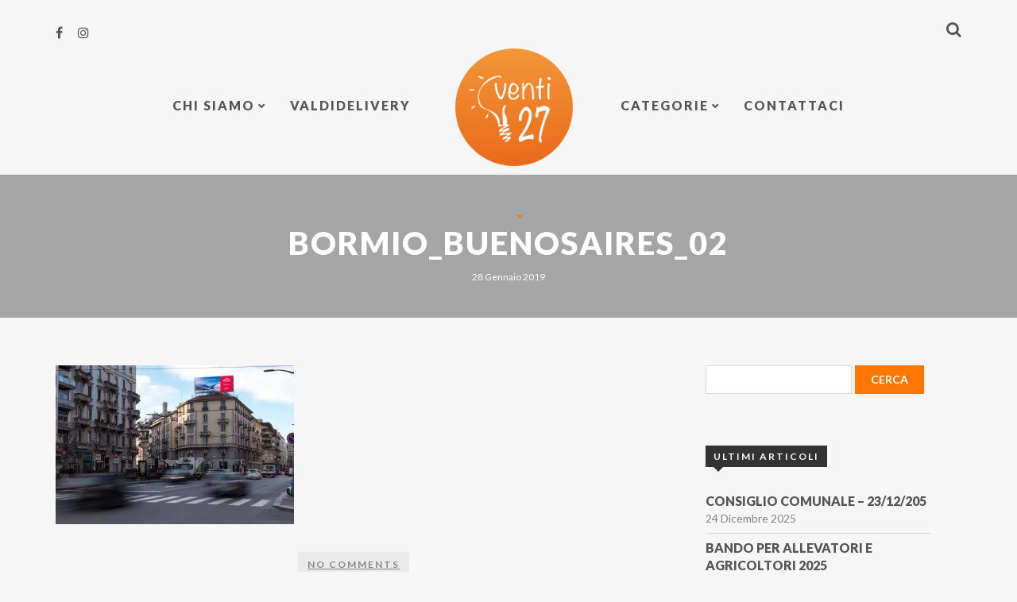

--- FILE ---
content_type: text/html; charset=UTF-8
request_url: http://www.venti27.it/turismo/promozione-comprensoriale-allopera/attachment/bormio_buenosaires_02/
body_size: 76007
content:
<!DOCTYPE html>
<html lang="it-IT">
<head>
	<meta charset="UTF-8">
	<meta name="viewport" content="width=device-width, initial-scale=1, maximum-scale=1, user-scalable=no" />
	<meta name="format-detection" content="telephone=no" />
	<link href="//www.google-analytics.com" rel="dns-prefetch">
		<link rel="profile" href="http://gmpg.org/xfn/11">
	<link rel="pingback" href="http://www.venti27.it/xmlrpc.php">
		<script type="text/javascript">function theChampLoadEvent(e){var t=window.onload;if(typeof window.onload!="function"){window.onload=e}else{window.onload=function(){t();e()}}}</script>
		<script type="text/javascript">var theChampDefaultLang = 'it_IT', theChampCloseIconPath = 'http://www.venti27.it/wp-content/plugins/super-socializer/images/close.png';</script>
		<script>var theChampSiteUrl = 'http://www.venti27.it', theChampVerified = 0, theChampEmailPopup = 0, heateorSsMoreSharePopupSearchText = 'Search';</script>
			<script> var theChampFBKey = '', theChampFBLang = 'it_IT', theChampFbLikeMycred = 0, theChampSsga = 0, theChampCommentNotification = 0, theChampHeateorFcmRecentComments = 0, theChampFbIosLogin = 0; </script>
				<script> var theChampSharingAjaxUrl = 'http://www.venti27.it/wp-admin/admin-ajax.php', heateorSsFbMessengerAPI = 'https://www.facebook.com/dialog/send?app_id=595489497242932&display=popup&link=%encoded_post_url%&redirect_uri=%encoded_post_url%',heateorSsWhatsappShareAPI = 'web', heateorSsUrlCountFetched = [], heateorSsSharesText = 'Shares', heateorSsShareText = 'Share', theChampPluginIconPath = 'http://www.venti27.it/wp-content/plugins/super-socializer/images/logo.png', theChampSaveSharesLocally = 0, theChampHorizontalSharingCountEnable = 0, theChampVerticalSharingCountEnable = 0, theChampSharingOffset = -10, theChampCounterOffset = -10, theChampMobileStickySharingEnabled = 0, heateorSsCopyLinkMessage = "Link copied.";
		var heateorSsHorSharingShortUrl = "http://www.venti27.it/turismo/promozione-comprensoriale-allopera/attachment/bormio_buenosaires_02/";var heateorSsVerticalSharingShortUrl = "http://www.venti27.it/turismo/promozione-comprensoriale-allopera/attachment/bormio_buenosaires_02/";		</script>
			<style type="text/css">
						.the_champ_button_instagram span.the_champ_svg,a.the_champ_instagram span.the_champ_svg{background:radial-gradient(circle at 30% 107%,#fdf497 0,#fdf497 5%,#fd5949 45%,#d6249f 60%,#285aeb 90%)}
					.the_champ_horizontal_sharing .the_champ_svg,.heateor_ss_standard_follow_icons_container .the_champ_svg{
					color: #fff;
				border-width: 0px;
		border-style: solid;
		border-color: transparent;
	}
		.the_champ_horizontal_sharing .theChampTCBackground{
		color:#666;
	}
		.the_champ_horizontal_sharing span.the_champ_svg:hover,.heateor_ss_standard_follow_icons_container span.the_champ_svg:hover{
				border-color: transparent;
	}
		.the_champ_vertical_sharing span.the_champ_svg,.heateor_ss_floating_follow_icons_container span.the_champ_svg{
					color: #fff;
				border-width: 0px;
		border-style: solid;
		border-color: transparent;
	}
		.the_champ_vertical_sharing .theChampTCBackground{
		color:#666;
	}
		.the_champ_vertical_sharing span.the_champ_svg:hover,.heateor_ss_floating_follow_icons_container span.the_champ_svg:hover{
						border-color: transparent;
		}
	@media screen and (max-width:783px){.the_champ_vertical_sharing{display:none!important}}</style>
	<meta name='robots' content='index, follow, max-image-preview:large, max-snippet:-1, max-video-preview:-1' />
	<style>img:is([sizes="auto" i], [sizes^="auto," i]) { contain-intrinsic-size: 3000px 1500px }</style>
	
	<!-- This site is optimized with the Yoast SEO plugin v26.7 - https://yoast.com/wordpress/plugins/seo/ -->
	<title>Bormio_BuenosAires_02 - venti27</title>
	<link rel="canonical" href="http://www.venti27.it/turismo/promozione-comprensoriale-allopera/attachment/bormio_buenosaires_02/" />
	<meta property="og:locale" content="it_IT" />
	<meta property="og:type" content="article" />
	<meta property="og:title" content="Bormio_BuenosAires_02 - venti27" />
	<meta property="og:url" content="http://www.venti27.it/turismo/promozione-comprensoriale-allopera/attachment/bormio_buenosaires_02/" />
	<meta property="og:site_name" content="venti27" />
	<meta property="article:publisher" content="https://www.facebook.com/labventi27/" />
	<meta property="og:image" content="http://www.venti27.it/turismo/promozione-comprensoriale-allopera/attachment/bormio_buenosaires_02" />
	<meta property="og:image:width" content="1024" />
	<meta property="og:image:height" content="683" />
	<meta property="og:image:type" content="image/jpeg" />
	<meta name="twitter:card" content="summary_large_image" />
	<script type="application/ld+json" class="yoast-schema-graph">{"@context":"https://schema.org","@graph":[{"@type":"WebPage","@id":"http://www.venti27.it/turismo/promozione-comprensoriale-allopera/attachment/bormio_buenosaires_02/","url":"http://www.venti27.it/turismo/promozione-comprensoriale-allopera/attachment/bormio_buenosaires_02/","name":"Bormio_BuenosAires_02 - venti27","isPartOf":{"@id":"http://www.venti27.it/#website"},"primaryImageOfPage":{"@id":"http://www.venti27.it/turismo/promozione-comprensoriale-allopera/attachment/bormio_buenosaires_02/#primaryimage"},"image":{"@id":"http://www.venti27.it/turismo/promozione-comprensoriale-allopera/attachment/bormio_buenosaires_02/#primaryimage"},"thumbnailUrl":"https://i0.wp.com/www.venti27.it/wp-content/uploads/2019/01/Bormio_BuenosAires_02.jpg?fit=8256%2C5504","datePublished":"2019-01-28T14:01:01+00:00","breadcrumb":{"@id":"http://www.venti27.it/turismo/promozione-comprensoriale-allopera/attachment/bormio_buenosaires_02/#breadcrumb"},"inLanguage":"it-IT","potentialAction":[{"@type":"ReadAction","target":["http://www.venti27.it/turismo/promozione-comprensoriale-allopera/attachment/bormio_buenosaires_02/"]}]},{"@type":"ImageObject","inLanguage":"it-IT","@id":"http://www.venti27.it/turismo/promozione-comprensoriale-allopera/attachment/bormio_buenosaires_02/#primaryimage","url":"https://i0.wp.com/www.venti27.it/wp-content/uploads/2019/01/Bormio_BuenosAires_02.jpg?fit=8256%2C5504","contentUrl":"https://i0.wp.com/www.venti27.it/wp-content/uploads/2019/01/Bormio_BuenosAires_02.jpg?fit=8256%2C5504"},{"@type":"BreadcrumbList","@id":"http://www.venti27.it/turismo/promozione-comprensoriale-allopera/attachment/bormio_buenosaires_02/#breadcrumb","itemListElement":[{"@type":"ListItem","position":1,"name":"Home","item":"http://www.venti27.it/"},{"@type":"ListItem","position":2,"name":"Promozione comprensoriale all&#8217;opera","item":"http://www.venti27.it/turismo/promozione-comprensoriale-allopera/"},{"@type":"ListItem","position":3,"name":"Bormio_BuenosAires_02"}]},{"@type":"WebSite","@id":"http://www.venti27.it/#website","url":"http://www.venti27.it/","name":"venti27","description":"Idee in comune","publisher":{"@id":"http://www.venti27.it/#organization"},"potentialAction":[{"@type":"SearchAction","target":{"@type":"EntryPoint","urlTemplate":"http://www.venti27.it/?s={search_term_string}"},"query-input":{"@type":"PropertyValueSpecification","valueRequired":true,"valueName":"search_term_string"}}],"inLanguage":"it-IT"},{"@type":"Organization","@id":"http://www.venti27.it/#organization","name":"Lab venti27","url":"http://www.venti27.it/","logo":{"@type":"ImageObject","inLanguage":"it-IT","@id":"http://www.venti27.it/#/schema/logo/image/","url":"http://www.venti27.it/wp-content/uploads/2017/03/logo-1.png","contentUrl":"http://www.venti27.it/wp-content/uploads/2017/03/logo-1.png","width":396,"height":342,"caption":"Lab venti27"},"image":{"@id":"http://www.venti27.it/#/schema/logo/image/"},"sameAs":["https://www.facebook.com/labventi27/"]}]}</script>
	<!-- / Yoast SEO plugin. -->


<link rel='dns-prefetch' href='//cdn.datatables.net' />
<link rel='dns-prefetch' href='//secure.gravatar.com' />
<link rel='dns-prefetch' href='//platform-api.sharethis.com' />
<link rel='dns-prefetch' href='//stats.wp.com' />
<link rel='dns-prefetch' href='//fonts.googleapis.com' />
<link rel='dns-prefetch' href='//v0.wordpress.com' />
<link rel='preconnect' href='//i0.wp.com' />
<link rel="alternate" type="application/rss+xml" title="venti27 &raquo; Feed" href="http://www.venti27.it/feed/" />
<link rel="alternate" type="application/rss+xml" title="venti27 &raquo; Feed dei commenti" href="http://www.venti27.it/comments/feed/" />
<link rel="alternate" type="text/calendar" title="venti27 &raquo; iCal Feed" href="http://www.venti27.it/eventi/?ical=1" />
<link rel="alternate" type="application/rss+xml" title="venti27 &raquo; Bormio_BuenosAires_02 Feed dei commenti" href="http://www.venti27.it/turismo/promozione-comprensoriale-allopera/attachment/bormio_buenosaires_02/feed/" />
<script type="text/javascript">
/* <![CDATA[ */
window._wpemojiSettings = {"baseUrl":"https:\/\/s.w.org\/images\/core\/emoji\/16.0.1\/72x72\/","ext":".png","svgUrl":"https:\/\/s.w.org\/images\/core\/emoji\/16.0.1\/svg\/","svgExt":".svg","source":{"concatemoji":"http:\/\/www.venti27.it\/wp-includes\/js\/wp-emoji-release.min.js?ver=6.8.3"}};
/*! This file is auto-generated */
!function(s,n){var o,i,e;function c(e){try{var t={supportTests:e,timestamp:(new Date).valueOf()};sessionStorage.setItem(o,JSON.stringify(t))}catch(e){}}function p(e,t,n){e.clearRect(0,0,e.canvas.width,e.canvas.height),e.fillText(t,0,0);var t=new Uint32Array(e.getImageData(0,0,e.canvas.width,e.canvas.height).data),a=(e.clearRect(0,0,e.canvas.width,e.canvas.height),e.fillText(n,0,0),new Uint32Array(e.getImageData(0,0,e.canvas.width,e.canvas.height).data));return t.every(function(e,t){return e===a[t]})}function u(e,t){e.clearRect(0,0,e.canvas.width,e.canvas.height),e.fillText(t,0,0);for(var n=e.getImageData(16,16,1,1),a=0;a<n.data.length;a++)if(0!==n.data[a])return!1;return!0}function f(e,t,n,a){switch(t){case"flag":return n(e,"\ud83c\udff3\ufe0f\u200d\u26a7\ufe0f","\ud83c\udff3\ufe0f\u200b\u26a7\ufe0f")?!1:!n(e,"\ud83c\udde8\ud83c\uddf6","\ud83c\udde8\u200b\ud83c\uddf6")&&!n(e,"\ud83c\udff4\udb40\udc67\udb40\udc62\udb40\udc65\udb40\udc6e\udb40\udc67\udb40\udc7f","\ud83c\udff4\u200b\udb40\udc67\u200b\udb40\udc62\u200b\udb40\udc65\u200b\udb40\udc6e\u200b\udb40\udc67\u200b\udb40\udc7f");case"emoji":return!a(e,"\ud83e\udedf")}return!1}function g(e,t,n,a){var r="undefined"!=typeof WorkerGlobalScope&&self instanceof WorkerGlobalScope?new OffscreenCanvas(300,150):s.createElement("canvas"),o=r.getContext("2d",{willReadFrequently:!0}),i=(o.textBaseline="top",o.font="600 32px Arial",{});return e.forEach(function(e){i[e]=t(o,e,n,a)}),i}function t(e){var t=s.createElement("script");t.src=e,t.defer=!0,s.head.appendChild(t)}"undefined"!=typeof Promise&&(o="wpEmojiSettingsSupports",i=["flag","emoji"],n.supports={everything:!0,everythingExceptFlag:!0},e=new Promise(function(e){s.addEventListener("DOMContentLoaded",e,{once:!0})}),new Promise(function(t){var n=function(){try{var e=JSON.parse(sessionStorage.getItem(o));if("object"==typeof e&&"number"==typeof e.timestamp&&(new Date).valueOf()<e.timestamp+604800&&"object"==typeof e.supportTests)return e.supportTests}catch(e){}return null}();if(!n){if("undefined"!=typeof Worker&&"undefined"!=typeof OffscreenCanvas&&"undefined"!=typeof URL&&URL.createObjectURL&&"undefined"!=typeof Blob)try{var e="postMessage("+g.toString()+"("+[JSON.stringify(i),f.toString(),p.toString(),u.toString()].join(",")+"));",a=new Blob([e],{type:"text/javascript"}),r=new Worker(URL.createObjectURL(a),{name:"wpTestEmojiSupports"});return void(r.onmessage=function(e){c(n=e.data),r.terminate(),t(n)})}catch(e){}c(n=g(i,f,p,u))}t(n)}).then(function(e){for(var t in e)n.supports[t]=e[t],n.supports.everything=n.supports.everything&&n.supports[t],"flag"!==t&&(n.supports.everythingExceptFlag=n.supports.everythingExceptFlag&&n.supports[t]);n.supports.everythingExceptFlag=n.supports.everythingExceptFlag&&!n.supports.flag,n.DOMReady=!1,n.readyCallback=function(){n.DOMReady=!0}}).then(function(){return e}).then(function(){var e;n.supports.everything||(n.readyCallback(),(e=n.source||{}).concatemoji?t(e.concatemoji):e.wpemoji&&e.twemoji&&(t(e.twemoji),t(e.wpemoji)))}))}((window,document),window._wpemojiSettings);
/* ]]> */
</script>
<style type="text/css" media="all">
.wpautoterms-footer{background-color:#ffffff;text-align:center;}
.wpautoterms-footer a{color:#000000;font-family:Arial, sans-serif;font-size:14px;}
.wpautoterms-footer .separator{color:#cccccc;font-family:Arial, sans-serif;font-size:14px;}</style>
<link rel='stylesheet' id='embed-pdf-viewer-css' href='http://www.venti27.it/wp-content/plugins/embed-pdf-viewer/css/embed-pdf-viewer.css?ver=2.4.6' type='text/css' media='screen' />
<style id='wp-emoji-styles-inline-css' type='text/css'>

	img.wp-smiley, img.emoji {
		display: inline !important;
		border: none !important;
		box-shadow: none !important;
		height: 1em !important;
		width: 1em !important;
		margin: 0 0.07em !important;
		vertical-align: -0.1em !important;
		background: none !important;
		padding: 0 !important;
	}
</style>
<link rel='stylesheet' id='wp-block-library-css' href='http://www.venti27.it/wp-content/plugins/gutenberg/build/styles/block-library/style.css?ver=22.3.0' type='text/css' media='all' />
<style id='classic-theme-styles-inline-css' type='text/css'>
.wp-block-button__link{background-color:#32373c;border-radius:9999px;box-shadow:none;color:#fff;font-size:1.125em;padding:calc(.667em + 2px) calc(1.333em + 2px);text-decoration:none}.wp-block-file__button{background:#32373c;color:#fff}.wp-block-accordion-heading{margin:0}.wp-block-accordion-heading__toggle{background-color:inherit!important;color:inherit!important}.wp-block-accordion-heading__toggle:not(:focus-visible){outline:none}.wp-block-accordion-heading__toggle:focus,.wp-block-accordion-heading__toggle:hover{background-color:inherit!important;border:none;box-shadow:none;color:inherit;padding:var(--wp--preset--spacing--20,1em) 0;text-decoration:none}.wp-block-accordion-heading__toggle:focus-visible{outline:auto;outline-offset:0}
</style>
<link rel='stylesheet' id='mediaelement-css' href='http://www.venti27.it/wp-includes/js/mediaelement/mediaelementplayer-legacy.min.css?ver=4.2.17' type='text/css' media='all' />
<link rel='stylesheet' id='wp-mediaelement-css' href='http://www.venti27.it/wp-includes/js/mediaelement/wp-mediaelement.min.css?ver=6.8.3' type='text/css' media='all' />
<style id='jetpack-sharing-buttons-style-inline-css' type='text/css'>
.jetpack-sharing-buttons__services-list{display:flex;flex-direction:row;flex-wrap:wrap;gap:0;list-style-type:none;margin:5px;padding:0}.jetpack-sharing-buttons__services-list.has-small-icon-size{font-size:12px}.jetpack-sharing-buttons__services-list.has-normal-icon-size{font-size:16px}.jetpack-sharing-buttons__services-list.has-large-icon-size{font-size:24px}.jetpack-sharing-buttons__services-list.has-huge-icon-size{font-size:36px}@media print{.jetpack-sharing-buttons__services-list{display:none!important}}.editor-styles-wrapper .wp-block-jetpack-sharing-buttons{gap:0;padding-inline-start:0}ul.jetpack-sharing-buttons__services-list.has-background{padding:1.25em 2.375em}
</style>
<link rel='stylesheet' id='wpautoterms_css-css' href='http://www.venti27.it/wp-content/plugins/auto-terms-of-service-and-privacy-policy/css/wpautoterms.css?ver=6.8.3' type='text/css' media='all' />
<link rel='stylesheet' id='contact-form-7-css' href='http://www.venti27.it/wp-content/plugins/contact-form-7/includes/css/styles.css?ver=6.1.4' type='text/css' media='all' />
<link rel='stylesheet' id='fb-widget-frontend-style-css' href='http://www.venti27.it/wp-content/plugins/facebook-pagelike-widget/assets/css/style.css?ver=1.0.0' type='text/css' media='all' />
<style id='global-styles-inline-css' type='text/css'>
:root{--wp--preset--aspect-ratio--square: 1;--wp--preset--aspect-ratio--4-3: 4/3;--wp--preset--aspect-ratio--3-4: 3/4;--wp--preset--aspect-ratio--3-2: 3/2;--wp--preset--aspect-ratio--2-3: 2/3;--wp--preset--aspect-ratio--16-9: 16/9;--wp--preset--aspect-ratio--9-16: 9/16;--wp--preset--color--black: #000000;--wp--preset--color--cyan-bluish-gray: #abb8c3;--wp--preset--color--white: #ffffff;--wp--preset--color--pale-pink: #f78da7;--wp--preset--color--vivid-red: #cf2e2e;--wp--preset--color--luminous-vivid-orange: #ff6900;--wp--preset--color--luminous-vivid-amber: #fcb900;--wp--preset--color--light-green-cyan: #7bdcb5;--wp--preset--color--vivid-green-cyan: #00d084;--wp--preset--color--pale-cyan-blue: #8ed1fc;--wp--preset--color--vivid-cyan-blue: #0693e3;--wp--preset--color--vivid-purple: #9b51e0;--wp--preset--gradient--vivid-cyan-blue-to-vivid-purple: linear-gradient(135deg,rgb(6,147,227) 0%,rgb(155,81,224) 100%);--wp--preset--gradient--light-green-cyan-to-vivid-green-cyan: linear-gradient(135deg,rgb(122,220,180) 0%,rgb(0,208,130) 100%);--wp--preset--gradient--luminous-vivid-amber-to-luminous-vivid-orange: linear-gradient(135deg,rgb(252,185,0) 0%,rgb(255,105,0) 100%);--wp--preset--gradient--luminous-vivid-orange-to-vivid-red: linear-gradient(135deg,rgb(255,105,0) 0%,rgb(207,46,46) 100%);--wp--preset--gradient--very-light-gray-to-cyan-bluish-gray: linear-gradient(135deg,rgb(238,238,238) 0%,rgb(169,184,195) 100%);--wp--preset--gradient--cool-to-warm-spectrum: linear-gradient(135deg,rgb(74,234,220) 0%,rgb(151,120,209) 20%,rgb(207,42,186) 40%,rgb(238,44,130) 60%,rgb(251,105,98) 80%,rgb(254,248,76) 100%);--wp--preset--gradient--blush-light-purple: linear-gradient(135deg,rgb(255,206,236) 0%,rgb(152,150,240) 100%);--wp--preset--gradient--blush-bordeaux: linear-gradient(135deg,rgb(254,205,165) 0%,rgb(254,45,45) 50%,rgb(107,0,62) 100%);--wp--preset--gradient--luminous-dusk: linear-gradient(135deg,rgb(255,203,112) 0%,rgb(199,81,192) 50%,rgb(65,88,208) 100%);--wp--preset--gradient--pale-ocean: linear-gradient(135deg,rgb(255,245,203) 0%,rgb(182,227,212) 50%,rgb(51,167,181) 100%);--wp--preset--gradient--electric-grass: linear-gradient(135deg,rgb(202,248,128) 0%,rgb(113,206,126) 100%);--wp--preset--gradient--midnight: linear-gradient(135deg,rgb(2,3,129) 0%,rgb(40,116,252) 100%);--wp--preset--font-size--small: 13px;--wp--preset--font-size--medium: 20px;--wp--preset--font-size--large: 36px;--wp--preset--font-size--x-large: 42px;--wp--preset--spacing--20: 0.44rem;--wp--preset--spacing--30: 0.67rem;--wp--preset--spacing--40: 1rem;--wp--preset--spacing--50: 1.5rem;--wp--preset--spacing--60: 2.25rem;--wp--preset--spacing--70: 3.38rem;--wp--preset--spacing--80: 5.06rem;--wp--preset--shadow--natural: 6px 6px 9px rgba(0, 0, 0, 0.2);--wp--preset--shadow--deep: 12px 12px 50px rgba(0, 0, 0, 0.4);--wp--preset--shadow--sharp: 6px 6px 0px rgba(0, 0, 0, 0.2);--wp--preset--shadow--outlined: 6px 6px 0px -3px rgb(255, 255, 255), 6px 6px rgb(0, 0, 0);--wp--preset--shadow--crisp: 6px 6px 0px rgb(0, 0, 0);}:where(.is-layout-flex){gap: 0.5em;}:where(.is-layout-grid){gap: 0.5em;}body .is-layout-flex{display: flex;}.is-layout-flex{flex-wrap: wrap;align-items: center;}.is-layout-flex > :is(*, div){margin: 0;}body .is-layout-grid{display: grid;}.is-layout-grid > :is(*, div){margin: 0;}:where(.wp-block-columns.is-layout-flex){gap: 2em;}:where(.wp-block-columns.is-layout-grid){gap: 2em;}:where(.wp-block-post-template.is-layout-flex){gap: 1.25em;}:where(.wp-block-post-template.is-layout-grid){gap: 1.25em;}.has-black-color{color: var(--wp--preset--color--black) !important;}.has-cyan-bluish-gray-color{color: var(--wp--preset--color--cyan-bluish-gray) !important;}.has-white-color{color: var(--wp--preset--color--white) !important;}.has-pale-pink-color{color: var(--wp--preset--color--pale-pink) !important;}.has-vivid-red-color{color: var(--wp--preset--color--vivid-red) !important;}.has-luminous-vivid-orange-color{color: var(--wp--preset--color--luminous-vivid-orange) !important;}.has-luminous-vivid-amber-color{color: var(--wp--preset--color--luminous-vivid-amber) !important;}.has-light-green-cyan-color{color: var(--wp--preset--color--light-green-cyan) !important;}.has-vivid-green-cyan-color{color: var(--wp--preset--color--vivid-green-cyan) !important;}.has-pale-cyan-blue-color{color: var(--wp--preset--color--pale-cyan-blue) !important;}.has-vivid-cyan-blue-color{color: var(--wp--preset--color--vivid-cyan-blue) !important;}.has-vivid-purple-color{color: var(--wp--preset--color--vivid-purple) !important;}.has-black-background-color{background-color: var(--wp--preset--color--black) !important;}.has-cyan-bluish-gray-background-color{background-color: var(--wp--preset--color--cyan-bluish-gray) !important;}.has-white-background-color{background-color: var(--wp--preset--color--white) !important;}.has-pale-pink-background-color{background-color: var(--wp--preset--color--pale-pink) !important;}.has-vivid-red-background-color{background-color: var(--wp--preset--color--vivid-red) !important;}.has-luminous-vivid-orange-background-color{background-color: var(--wp--preset--color--luminous-vivid-orange) !important;}.has-luminous-vivid-amber-background-color{background-color: var(--wp--preset--color--luminous-vivid-amber) !important;}.has-light-green-cyan-background-color{background-color: var(--wp--preset--color--light-green-cyan) !important;}.has-vivid-green-cyan-background-color{background-color: var(--wp--preset--color--vivid-green-cyan) !important;}.has-pale-cyan-blue-background-color{background-color: var(--wp--preset--color--pale-cyan-blue) !important;}.has-vivid-cyan-blue-background-color{background-color: var(--wp--preset--color--vivid-cyan-blue) !important;}.has-vivid-purple-background-color{background-color: var(--wp--preset--color--vivid-purple) !important;}.has-black-border-color{border-color: var(--wp--preset--color--black) !important;}.has-cyan-bluish-gray-border-color{border-color: var(--wp--preset--color--cyan-bluish-gray) !important;}.has-white-border-color{border-color: var(--wp--preset--color--white) !important;}.has-pale-pink-border-color{border-color: var(--wp--preset--color--pale-pink) !important;}.has-vivid-red-border-color{border-color: var(--wp--preset--color--vivid-red) !important;}.has-luminous-vivid-orange-border-color{border-color: var(--wp--preset--color--luminous-vivid-orange) !important;}.has-luminous-vivid-amber-border-color{border-color: var(--wp--preset--color--luminous-vivid-amber) !important;}.has-light-green-cyan-border-color{border-color: var(--wp--preset--color--light-green-cyan) !important;}.has-vivid-green-cyan-border-color{border-color: var(--wp--preset--color--vivid-green-cyan) !important;}.has-pale-cyan-blue-border-color{border-color: var(--wp--preset--color--pale-cyan-blue) !important;}.has-vivid-cyan-blue-border-color{border-color: var(--wp--preset--color--vivid-cyan-blue) !important;}.has-vivid-purple-border-color{border-color: var(--wp--preset--color--vivid-purple) !important;}.has-vivid-cyan-blue-to-vivid-purple-gradient-background{background: var(--wp--preset--gradient--vivid-cyan-blue-to-vivid-purple) !important;}.has-light-green-cyan-to-vivid-green-cyan-gradient-background{background: var(--wp--preset--gradient--light-green-cyan-to-vivid-green-cyan) !important;}.has-luminous-vivid-amber-to-luminous-vivid-orange-gradient-background{background: var(--wp--preset--gradient--luminous-vivid-amber-to-luminous-vivid-orange) !important;}.has-luminous-vivid-orange-to-vivid-red-gradient-background{background: var(--wp--preset--gradient--luminous-vivid-orange-to-vivid-red) !important;}.has-very-light-gray-to-cyan-bluish-gray-gradient-background{background: var(--wp--preset--gradient--very-light-gray-to-cyan-bluish-gray) !important;}.has-cool-to-warm-spectrum-gradient-background{background: var(--wp--preset--gradient--cool-to-warm-spectrum) !important;}.has-blush-light-purple-gradient-background{background: var(--wp--preset--gradient--blush-light-purple) !important;}.has-blush-bordeaux-gradient-background{background: var(--wp--preset--gradient--blush-bordeaux) !important;}.has-luminous-dusk-gradient-background{background: var(--wp--preset--gradient--luminous-dusk) !important;}.has-pale-ocean-gradient-background{background: var(--wp--preset--gradient--pale-ocean) !important;}.has-electric-grass-gradient-background{background: var(--wp--preset--gradient--electric-grass) !important;}.has-midnight-gradient-background{background: var(--wp--preset--gradient--midnight) !important;}.has-small-font-size{font-size: var(--wp--preset--font-size--small) !important;}.has-medium-font-size{font-size: var(--wp--preset--font-size--medium) !important;}.has-large-font-size{font-size: var(--wp--preset--font-size--large) !important;}.has-x-large-font-size{font-size: var(--wp--preset--font-size--x-large) !important;}
:where(.wp-block-columns.is-layout-flex){gap: 2em;}:where(.wp-block-columns.is-layout-grid){gap: 2em;}
:root :where(.wp-block-pullquote){font-size: 1.5em;line-height: 1.6;}
:where(.wp-block-post-template.is-layout-flex){gap: 1.25em;}:where(.wp-block-post-template.is-layout-grid){gap: 1.25em;}
:where(.wp-block-term-template.is-layout-flex){gap: 1.25em;}:where(.wp-block-term-template.is-layout-grid){gap: 1.25em;}
</style>
<link rel='stylesheet' id='smartcat_team_default_style-css' href='http://www.venti27.it/wp-content/plugins/smartcat_our_team/inc/style/sc_our_team.css?ver=1.0' type='text/css' media='all' />
<link rel='stylesheet' id='smartcat_team_dt_style-css' href='//cdn.datatables.net/1.10.9/css/jquery.dataTables.min.css?ver=1.0' type='text/css' media='all' />
<link rel='stylesheet' id='tss-css' href='http://www.venti27.it/wp-content/plugins/testimonial-slider-and-showcase/assets/css/wptestimonial.css?ver=2.4.1' type='text/css' media='all' />
<link rel='stylesheet' id='the_champ_frontend_css-css' href='http://www.venti27.it/wp-content/plugins/super-socializer/css/front.css?ver=7.14.5' type='text/css' media='all' />
<link rel='stylesheet' id='samui-parent-style-css' href='http://www.venti27.it/wp-content/themes/samui/style.css?ver=6.8.3' type='text/css' media='all' />
<link rel='stylesheet' id='samui-child-style-css' href='http://www.venti27.it/wp-content/themes/samui-child/style.css?ver=6.8.3' type='text/css' media='all' />
<link rel='stylesheet' id='ideapark-fonts-css' href='https://fonts.googleapis.com/css?family=Lato%3A400%2C700%2C900%7COpen+Sans%3A400%2C700&#038;subset=latin%2Clatin-ext' type='text/css' media='all' />
<link rel='stylesheet' id='font-awesome-css' href='http://www.venti27.it/wp-content/themes/samui/css/font-awesome.min.css?ver=4.4.0' type='text/css' media='all' />
<link rel='stylesheet' id='bootstrap-css' href='http://www.venti27.it/wp-content/themes/samui/css/bootstrap.min.css?ver=3.3.5' type='text/css' media='all' />
<link rel='stylesheet' id='slick-slider-css' href='http://www.venti27.it/wp-content/themes/samui/css/slick.css?ver=1.5.7' type='text/css' media='all' />
<link rel='stylesheet' id='ideapark-core-css' href='http://www.venti27.it/wp-content/themes/samui/style.css?ver=1.0.5.1' type='text/css' media='all' />
<style id='ideapark-core-inline-css' type='text/css'>
 
		/* custom-accent */
		.custom-accent.woocommerce #respond input#submit.alt,
		.custom-accent.woocommerce a.button,
		.custom-accent.woocommerce .cart input.button,
		.custom-accent.woocommerce button.button.alt,
		.custom-accent.woocommerce input.button.alt,
		.custom-accent.woocommerce-cart .wc-proceed-to-checkout a.checkout-button,
		.custom-accent input[type=submit],
		.custom-accent button,
		.custom-accent section.archive .page .more:before,
		.custom-accent section.archive .post .more:before,
		.custom-accent.single .post-categories a,
		.custom-accent .slick-slide .post-categories li a,
		.custom-accent section.archive .post-categories a {
			background: #ff7700;
		}

		.custom-accent .custom-about-me-widget .more,
		.custom-accent section.archive .page .more,
		.custom-accent section.archive .post .more,
		.custom-accent .widget_calendar tbody a {
			color: #ff7700;
		}

		.custom-accent .widget .widget-title,
		.custom-accent .post-entry blockquote {
			border-color: #ff7700;
		}

		.custom-accent.single .post-categories li:first-child:after,
		.custom-accent .slick-slide .post-categories li:first-child:after,
		.custom-accent section.archive .post-categories li:first-child:after {
			border-top-color: #ff7700;
		}

		@media (min-width: 1025px) {

			/* custom-accent */
			.custom-accent .slick-slide .more:hover {
				border-color: #ff7700;
			}

			.custom-accent .slick-slide .more:hover,
			.custom-accent .slick-arrow:hover,
			.custom-accent #nav > ul > li > ul li > a:hover,
			.custom-accent #nav > ul > li:hover > ul > li > a:hover {
				color: #ff7700;
			}
		}
		
</style>
<script type="text/javascript" src="http://www.venti27.it/wp-includes/js/jquery/jquery.min.js?ver=3.7.1" id="jquery-core-js"></script>
<script type="text/javascript" src="http://www.venti27.it/wp-includes/js/jquery/jquery-migrate.min.js?ver=3.4.1" id="jquery-migrate-js"></script>
<script type="text/javascript" src="http://www.venti27.it/wp-content/plugins/gutenberg/build/scripts/dom-ready/index.min.js?ver=1765975716208" id="wp-dom-ready-js"></script>
<script type="text/javascript" src="http://www.venti27.it/wp-content/plugins/auto-terms-of-service-and-privacy-policy/js/base.js?ver=3.0.4" id="wpautoterms_base-js"></script>
<script type="text/javascript" src="http://www.venti27.it/wp-includes/js/jquery/ui/core.min.js?ver=1.13.3" id="jquery-ui-core-js"></script>
<script type="text/javascript" src="http://www.venti27.it/wp-includes/js/jquery/ui/tabs.min.js?ver=1.13.3" id="jquery-ui-tabs-js"></script>
<script type="text/javascript" src="//cdn.datatables.net/1.10.9/js/jquery.dataTables.min.js?ver=1.0" id="smartcat_team_dt_script-js"></script>
<script type="text/javascript" src="http://www.venti27.it/wp-content/plugins/smartcat_our_team/inc/script/hc.js?ver=1.0" id="smartcat_team_hc_script-js"></script>
<script type="text/javascript" src="http://www.venti27.it/wp-content/plugins/smartcat_our_team/inc/script/carousel.js?ver=1.0" id="smartcat_team_carousel_script-js"></script>
<script type="text/javascript" src="http://www.venti27.it/wp-content/plugins/smartcat_our_team/inc/script/sc_our_team.js?ver=1.0" id="smartcat_team_default_script-js"></script>
<script type="text/javascript" src="//platform-api.sharethis.com/js/sharethis.js#source=googleanalytics-wordpress#product=ga&amp;property=58d3064aa88b8e00119c046f" id="googleanalytics-platform-sharethis-js"></script>
<!--[if lt IE 9]>
<script type="text/javascript" src="http://www.venti27.it/wp-content/themes/samui/js/html5.js?ver=6.8.3" id="html5shiv-js"></script>
<![endif]-->
<link rel="https://api.w.org/" href="http://www.venti27.it/wp-json/" /><link rel="alternate" title="JSON" type="application/json" href="http://www.venti27.it/wp-json/wp/v2/media/1286" /><link rel="EditURI" type="application/rsd+xml" title="RSD" href="http://www.venti27.it/xmlrpc.php?rsd" />
<meta name="generator" content="WordPress 6.8.3" />
<link rel='shortlink' href='https://wp.me/a8xUGS-kK' />
<link rel="alternate" title="oEmbed (JSON)" type="application/json+oembed" href="http://www.venti27.it/wp-json/oembed/1.0/embed?url=http%3A%2F%2Fwww.venti27.it%2Fturismo%2Fpromozione-comprensoriale-allopera%2Fattachment%2Fbormio_buenosaires_02%2F" />
<link rel="alternate" title="oEmbed (XML)" type="text/xml+oembed" href="http://www.venti27.it/wp-json/oembed/1.0/embed?url=http%3A%2F%2Fwww.venti27.it%2Fturismo%2Fpromozione-comprensoriale-allopera%2Fattachment%2Fbormio_buenosaires_02%2F&#038;format=xml" />
<style>
		#category-posts-2-internal ul {padding: 0;}
#category-posts-2-internal .cat-post-item img {max-width: initial; max-height: initial; margin: initial;}
#category-posts-2-internal .cat-post-author {margin-bottom: 0;}
#category-posts-2-internal .cat-post-thumbnail {margin: 5px 10px 5px 0;}
#category-posts-2-internal .cat-post-item:before {content: ""; clear: both;}
#category-posts-2-internal .cat-post-excerpt-more {display: inline-block;}
#category-posts-2-internal .cat-post-item {list-style: none; margin: 3px 0 10px; padding: 3px 0;}
#category-posts-2-internal .cat-post-current .cat-post-title {font-weight: bold; text-transform: uppercase;}
#category-posts-2-internal [class*=cat-post-tax] {font-size: 0.85em;}
#category-posts-2-internal [class*=cat-post-tax] * {display:inline-block;}
#category-posts-2-internal .cat-post-item a:after {content: ""; display: table;	clear: both;}
#category-posts-2-internal .cat-post-item .cat-post-title {overflow: hidden;text-overflow: ellipsis;white-space: initial;display: -webkit-box;-webkit-line-clamp: 2;-webkit-box-orient: vertical;padding-bottom: 0 !important;}
#category-posts-2-internal .cat-post-item a:after {content: ""; clear: both;}
#category-posts-2-internal .cat-post-thumbnail {display:block; float:left; margin:5px 10px 5px 0;}
#category-posts-2-internal .cat-post-crop {overflow:hidden;display:block;}
#category-posts-2-internal p {margin:5px 0 0 0}
#category-posts-2-internal li > div {margin:5px 0 0 0; clear:both;}
#category-posts-2-internal .dashicons {vertical-align:middle;}
#category-posts-2-internal .cat-post-thumbnail .cat-post-crop img {height: 150px;}
#category-posts-2-internal .cat-post-thumbnail .cat-post-crop img {width: 150px;}
#category-posts-2-internal .cat-post-thumbnail .cat-post-crop img {object-fit: cover; max-width: 100%; display: block;}
#category-posts-2-internal .cat-post-thumbnail .cat-post-crop-not-supported img {width: 100%;}
#category-posts-2-internal .cat-post-thumbnail {max-width:100%;}
#category-posts-2-internal .cat-post-item img {margin: initial;}
#category-posts-2-internal .cat-post-scale img {margin: initial; padding-bottom: 0 !important; -webkit-transition: all 0.3s ease; -moz-transition: all 0.3s ease; -ms-transition: all 0.3s ease; -o-transition: all 0.3s ease; transition: all 0.3s ease;}
#category-posts-2-internal .cat-post-scale:hover img {-webkit-transform: scale(1.1, 1.1); -ms-transform: scale(1.1, 1.1); transform: scale(1.1, 1.1);}
</style>
			<link rel="preconnect" href="https://fonts.googleapis.com">
	<link rel="preconnect" href="https://fonts.gstatic.com">
	<link href='https://fonts.googleapis.com/css2?display=swap&family=Montserrat' rel='stylesheet'><script type="text/javascript">
(function(h,e,a,t,m,p) {
m=e.createElement(a);m.async=!0;m.src=t;
p=e.getElementsByTagName(a)[0];p.parentNode.insertBefore(m,p);
})(window,document,'script','https://u.heatmap.it/log.js');
</script>
		        <script>
            jQuery(document).ready(function ($) {

                jQuery('.sc-team-table').dataTable({
                    bFilter: 0,
                        });

                $("#smartcat-team-tabs").tabs({
                    collapsible: true
                });
            });
        </script>
        <style>
            #sc_our_team a,
            .sc_our_team_lightbox .name,
            .sc_personal_quote span.sc_team_icon-quote-left,.sc-team-member-posts a{ color: #FFAB3D; }
            .honeycombs .inner_span{ background-color: #FFFFFF; }
            .grid#sc_our_team .sc_team_member .sc_team_member_name,
            .grid#sc_our_team .sc_team_member .sc_team_member_jobtitle,
            .grid_circles#sc_our_team .sc_team_member .sc_team_member_jobtitle,
            .grid_circles#sc_our_team .sc_team_member .sc_team_member_name,
            #sc_our_team_lightbox .progress,
            .sc_our_team_panel .sc-right-panel .sc-name,
            #sc_our_team .sc_team_member .icons span,
            .sc_our_team_panel .sc-right-panel .sc-skills .progress,
            #sc_our_team_lightbox .sc_our_team_lightbox .social span,
            .sc_team_single_member .sc_team_single_skills .progress,
            .sc-tags .sc-single-tag{ background: #FFAB3D;}
            .sc_our_team_lightbox.honeycomb .progress{ background: #FFFFFF !important;}
            .stacked#sc_our_team .smartcat_team_member{ border-color: #FFAB3D;}
            .grid#sc_our_team .sc_team_member{ padding: 10px;}
            .sc_our_team_lightbox.honeycomb .name{ color: #FFFFFF; }
            .sc_team_member .sc_team_member_name{ font-size: 18px !important}
            .sc_team_member .sc_team_member_jobtitle{ font-size: 16px !important}

            div.dataTables_wrapper table.sc-team-table thead tr{ background: #FFAB3D}
            div.dataTables_wrapper table.sc-team-table thead th{ background-color: #FFAB3D}
            #sc_our_team div.dataTables_wrapper div.dataTables_paginate.paging_simple_numbers a.paginate_button.current{
                background: #FFAB3D            }
            @media( min-width: 480px ){

                #sc_our_team_lightbox .sc_our_team_lightbox { margin-top: 100px }
                .sc_our_team_panel{ margin-top: 300px }

            }

        </style>
        <meta name="tec-api-version" content="v1"><meta name="tec-api-origin" content="http://www.venti27.it"><link rel="alternate" href="http://www.venti27.it/wp-json/tribe/events/v1/" />	<style>img#wpstats{display:none}</style>
		<script>
(function() {
	(function (i, s, o, g, r, a, m) {
		i['GoogleAnalyticsObject'] = r;
		i[r] = i[r] || function () {
				(i[r].q = i[r].q || []).push(arguments)
			}, i[r].l = 1 * new Date();
		a = s.createElement(o),
			m = s.getElementsByTagName(o)[0];
		a.async = 1;
		a.src = g;
		m.parentNode.insertBefore(a, m)
	})(window, document, 'script', 'https://google-analytics.com/analytics.js', 'ga');

	ga('create', 'UA-96081374-1', 'auto');
			ga('send', 'pageview');
	})();
</script>
<link rel="icon" href="https://i0.wp.com/www.venti27.it/wp-content/uploads/2017/03/cropped-icona.png?fit=32%2C32" sizes="32x32" />
<link rel="icon" href="https://i0.wp.com/www.venti27.it/wp-content/uploads/2017/03/cropped-icona.png?fit=192%2C192" sizes="192x192" />
<link rel="apple-touch-icon" href="https://i0.wp.com/www.venti27.it/wp-content/uploads/2017/03/cropped-icona.png?fit=180%2C180" />
<meta name="msapplication-TileImage" content="https://i0.wp.com/www.venti27.it/wp-content/uploads/2017/03/cropped-icona.png?fit=270%2C270" />
	<style id="egf-frontend-styles" type="text/css">
		h1 {font-family: 'Montserrat', sans-serif;font-style: normal;font-weight: 400;text-transform: uppercase;} h2 {font-family: 'Montserrat', sans-serif;font-style: normal;font-weight: 400;text-transform: uppercase;} h3 {font-family: 'Montserrat', sans-serif;font-style: normal;font-weight: 400;} p {color: #848484;font-family: 'Montserrat', sans-serif;font-size: 16px;font-style: normal;font-weight: 400;} h6 {font-family: 'Montserrat', sans-serif;font-style: normal;font-weight: 400;} h4 {} h5 {} 	</style>
	</head>
<body class="attachment wp-singular attachment-template-default single single-attachment postid-1286 attachmentid-1286 attachment-jpeg wp-theme-samui wp-child-theme-samui-child tribe-no-js page-template-samui-child sidebar-right header-type-2 title-1 gray-background custom-accent sticky-menu slick-slider-enable">
<div id="ajax-search">
	<form action="http://www.venti27.it//">
		<input id="ajax-search-input" autocomplete="off" type="text" name="s" placeholder="Type something" value="" />
		<a id="mobilesearch-close" href="#"><i class="fa fa-close"></i></a>
		<button type="submit"><i class="fa fa-search"></i></button>
	</form>
</div>
<div id="ajax-search-result"></div>
<div id="wrap">
	<header id="header">
		<div class="white">
			<div class="container">
				<a id="mobilemenu" href="#"><i class="fa fa-bars"></i></a>
				<a id="mobilesearch" href="#"><i class="fa fa-search"></i></a>

									<div class="soc">
														<a href="https://www.facebook.com/venti27/" target="_blank"><i class="fa fa-facebook"></i></a>
															<a href="https://www.instagram.com/venti27/" target="_blank"><i class="fa fa-instagram"></i></a>
												</div>
				
				<div id="menu-shadow"></div>
				<!--Navigation-->
				<nav id="nav" class="preloading">
					<a id="mobilemenu-close" href="#"><i class="fa fa-close"></i></a>
					<!--Menu-->
					<ul id="menu-menu-1" class="menu"><li id="menu-item-137" class="menu-item menu-item-type-post_type menu-item-object-page menu-item-has-children menu-item-137"><a href="http://www.venti27.it/chi-siamo/">Chi siamo</a>
<ul class="sub-menu">
	<li id="menu-item-138" class="menu-item menu-item-type-post_type menu-item-object-page menu-item-138"><a href="http://www.venti27.it/about/">L&#8217;associazione</a></li>
</ul>
</li>
<li id="menu-item-2205" class="menu-item menu-item-type-post_type menu-item-object-page menu-item-2205"><a href="http://www.venti27.it/valdidelivery/">ValdiDelivery</a></li>
<li id="menu-item-127" class="menu-item menu-item-type-custom menu-item-object-custom menu-item-home menu-item-has-children menu-item-127"><a href="http://www.venti27.it">Categorie</a>
<ul class="sub-menu">
	<li id="menu-item-52" class="menu-item menu-item-type-taxonomy menu-item-object-category menu-item-52"><a href="http://www.venti27.it/category/turismo/">Turismo</a></li>
	<li id="menu-item-51" class="menu-item menu-item-type-taxonomy menu-item-object-category menu-item-51"><a href="http://www.venti27.it/category/ambiente-territorio/">Ambiente &#038; Territorio</a></li>
	<li id="menu-item-50" class="menu-item menu-item-type-taxonomy menu-item-object-category menu-item-50"><a href="http://www.venti27.it/category/cultura-sociale/">Scuola &#038; Cultura</a></li>
	<li id="menu-item-191" class="menu-item menu-item-type-taxonomy menu-item-object-category menu-item-191"><a href="http://www.venti27.it/category/urbanistica/">Urbanistica</a></li>
</ul>
</li>
<li id="menu-item-136" class="menu-item menu-item-type-post_type menu-item-object-page menu-item-136"><a href="http://www.venti27.it/contattaci/">Contattaci</a></li>
</ul>				</nav>
			</div>
		</div>

		<div class="logo">
			<a href="http://www.venti27.it/">									<img src="http://www.venti27.it/wp-content/uploads/2019/12/venti27.png" alt="" />
								</a>		</div>

					<script>
				(function ($) {
					var $li = $('#nav .menu > li');
					$(".logo").clone().appendTo($('<li class="logo-container"></li>').insertAfter($li.eq(Math.floor($li.length / 2) - 1))).addClass('inner');
				})(jQuery);
			</script>
		
	</header>	<header class="main-header">
				<div class="container">
			<div class="row">
				<div class="col-xs-12">
					<div class="wrap">
													<ul class="post-categories">
								<li></li>
							</ul>
												<h1>Bormio_BuenosAires_02</h1>
													<div class="post-meta">
																<span class="post-date">
									28 Gennaio 2019								</span>
															</div>
											</div>
				</div>
			</div>
		</div>
	</header>

<div class="container entry-container">

	<div class="row">
		<div class="col-md-8">
			<section role="main" class="post-open cards">
															<article id="post-1286" class="post-1286 attachment type-attachment status-inherit hentry">

	
	
	<div class="post-content">

		
		<div class="post-entry">
			<p class="attachment"><a href="https://i0.wp.com/www.venti27.it/wp-content/uploads/2019/01/Bormio_BuenosAires_02.jpg"><img fetchpriority="high" decoding="async" width="300" height="200" src="https://i0.wp.com/www.venti27.it/wp-content/uploads/2019/01/Bormio_BuenosAires_02.jpg?fit=300%2C200" class="attachment-medium size-medium" alt="" srcset="https://i0.wp.com/www.venti27.it/wp-content/uploads/2019/01/Bormio_BuenosAires_02.jpg?w=8256 8256w, https://i0.wp.com/www.venti27.it/wp-content/uploads/2019/01/Bormio_BuenosAires_02.jpg?resize=300%2C200 300w, https://i0.wp.com/www.venti27.it/wp-content/uploads/2019/01/Bormio_BuenosAires_02.jpg?resize=768%2C512 768w, https://i0.wp.com/www.venti27.it/wp-content/uploads/2019/01/Bormio_BuenosAires_02.jpg?resize=1024%2C683 1024w, https://i0.wp.com/www.venti27.it/wp-content/uploads/2019/01/Bormio_BuenosAires_02.jpg?resize=390%2C260 390w, https://i0.wp.com/www.venti27.it/wp-content/uploads/2019/01/Bormio_BuenosAires_02.jpg?resize=1140%2C760 1140w, https://i0.wp.com/www.venti27.it/wp-content/uploads/2019/01/Bormio_BuenosAires_02.jpg?w=2440 2440w, https://i0.wp.com/www.venti27.it/wp-content/uploads/2019/01/Bormio_BuenosAires_02.jpg?w=3660 3660w" sizes="(max-width: 300px) 100vw, 300px" data-attachment-id="1286" data-permalink="http://www.venti27.it/turismo/promozione-comprensoriale-allopera/attachment/bormio_buenosaires_02/" data-orig-file="https://i0.wp.com/www.venti27.it/wp-content/uploads/2019/01/Bormio_BuenosAires_02.jpg?fit=8256%2C5504" data-orig-size="8256,5504" data-comments-opened="1" data-image-meta="{&quot;aperture&quot;:&quot;0&quot;,&quot;credit&quot;:&quot;&quot;,&quot;camera&quot;:&quot;&quot;,&quot;caption&quot;:&quot;&quot;,&quot;created_timestamp&quot;:&quot;0&quot;,&quot;copyright&quot;:&quot;2018 MARCO TUCCI&quot;,&quot;focal_length&quot;:&quot;0&quot;,&quot;iso&quot;:&quot;0&quot;,&quot;shutter_speed&quot;:&quot;0&quot;,&quot;title&quot;:&quot;&quot;,&quot;orientation&quot;:&quot;0&quot;}" data-image-title="Bormio_BuenosAires_02" data-image-description="" data-image-caption="" data-medium-file="https://i0.wp.com/www.venti27.it/wp-content/uploads/2019/01/Bormio_BuenosAires_02.jpg?fit=300%2C200" data-large-file="https://i0.wp.com/www.venti27.it/wp-content/uploads/2019/01/Bormio_BuenosAires_02.jpg?fit=1024%2C683" /></a></p>
			
							<div class="post-comments-link"><a href="http://www.venti27.it/turismo/promozione-comprensoriale-allopera/attachment/bormio_buenosaires_02/#respond">No comments</a></div>
										<div class="bottom  with-comments">
					<div class="row">
																			<div class="soc meta-share col-sm-12">
								<span>Share:</span>
								<a target="_blank" href="https://www.facebook.com/sharer/sharer.php?u=http%3A%2F%2Fwww.venti27.it%2Fturismo%2Fpromozione-comprensoriale-allopera%2Fattachment%2Fbormio_buenosaires_02%2F"><i class="fa fa-facebook"></i></a>
								<a target="_blank" href="https://twitter.com/home?status=Check%20out%20this%20article:%20Bormio_BuenosAires_02%20-%20http%3A%2F%2Fwww.venti27.it%2Fturismo%2Fpromozione-comprensoriale-allopera%2Fattachment%2Fbormio_buenosaires_02%2F"><i class="fa fa-twitter"></i></a>
								<a target="_blank" data-pin-do="skipLink" href="https://pinterest.com/pin/create/button/?url=http%3A%2F%2Fwww.venti27.it%2Fturismo%2Fpromozione-comprensoriale-allopera%2Fattachment%2Fbormio_buenosaires_02%2F&media=http%3A%2F%2Fwww.venti27.it%2Fwp-content%2Fuploads%2F2019%2F01%2FBormio_BuenosAires_02.jpg&description=Bormio_BuenosAires_02"><i class="fa fa-pinterest"></i></a>
								<a target="_blank" href="https://plus.google.com/share?url=http%3A%2F%2Fwww.venti27.it%2Fturismo%2Fpromozione-comprensoriale-allopera%2Fattachment%2Fbormio_buenosaires_02%2F"><i class="fa fa-google-plus"></i></a>
							</div>
											</div>
				</div>
			
		</div>

	</div>

	
				<nav class="post-navigation" role="navigation">
		<div class="nav-links">
			<a href="http://www.venti27.it/turismo/promozione-comprensoriale-allopera/" rel="prev"><span class="meta-nav">Published In</span>Promozione comprensoriale all&#8217;opera</a>		</div>
		<!-- .nav-links -->
	</nav><!-- .navigation -->
		
				
	
	<div id="comments" class="post-comments">

		
			<div id="respond" class="comment-respond">
		<h3 id="reply-title" class="comment-reply-title">Lascia un commento</h3><form action="http://www.venti27.it/wp-comments-post.php" method="post" id="commentform" class="comment-form"><p class="comment-notes"><span id="email-notes">Il tuo indirizzo email non sarà pubblicato.</span> <span class="required-field-message">I campi obbligatori sono contrassegnati <span class="required">*</span></span></p><p class="comment-form-comment"><label for="comment">Commento <span class="required">*</span></label> <textarea id="comment" name="comment" cols="45" rows="8" maxlength="65525" required="required"></textarea></p><p class="comment-form-author"><label for="author">Nome <span class="required">*</span></label> <input id="author" name="author" type="text" value="" size="30" maxlength="245" autocomplete="name" required="required" /></p>
<p class="comment-form-email"><label for="email">Email <span class="required">*</span></label> <input id="email" name="email" type="text" value="" size="30" maxlength="100" aria-describedby="email-notes" autocomplete="email" required="required" /></p>
<p class="comment-form-url"><label for="url">Sito web</label> <input id="url" name="url" type="text" value="" size="30" maxlength="200" autocomplete="url" /></p>
<p class="comment-form-cookies-consent"><input id="wp-comment-cookies-consent" name="wp-comment-cookies-consent" type="checkbox" value="yes" /> <label for="wp-comment-cookies-consent">Salva il mio nome, email e sito web in questo browser per la prossima volta che commento.</label></p>
<p class="form-submit"><input name="submit" type="submit" id="submit" class="submit" value="Invia commento" /> <input type='hidden' name='comment_post_ID' value='1286' id='comment_post_ID' />
<input type='hidden' name='comment_parent' id='comment_parent' value='0' />
</p><p style="display: none !important;" class="akismet-fields-container" data-prefix="ak_"><label>&#916;<textarea name="ak_hp_textarea" cols="45" rows="8" maxlength="100"></textarea></label><input type="hidden" id="ak_js_1" name="ak_js" value="63"/><script>document.getElementById( "ak_js_1" ).setAttribute( "value", ( new Date() ).getTime() );</script></p></form>	</div><!-- #respond -->
	
	</div><!-- #comments -->

</article>

												</section>
		</div>
					<div class="col-md-4 ">
				<aside id="sidebar">
    <aside id="search-4" class="widget widget_search"><form role="search" method="get" id="searchform" class="searchform" action="http://www.venti27.it/">
				<div>
					<label class="screen-reader-text" for="s">Ricerca per:</label>
					<input type="text" value="" name="s" id="s" />
					<input type="submit" id="searchsubmit" value="Cerca" />
				</div>
			</form></aside>
		<aside id="recent-posts-2" class="widget widget_recent_entries">
		<h2 class="widget-title">Ultimi articoli</h2>
		<ul>
											<li>
					<a href="http://www.venti27.it/consigli-comunali/consiglio-comunale-23-12-205/">Consiglio Comunale &#8211; 23/12/205</a>
											<span class="post-date">24 Dicembre 2025</span>
									</li>
											<li>
					<a href="http://www.venti27.it/contributi-e-bandi/bando-per-allevatori-e-agricoltori-2025/">Bando per allevatori e agricoltori 2025</a>
											<span class="post-date">1 Dicembre 2025</span>
									</li>
											<li>
					<a href="http://www.venti27.it/consigli-comunali/consiglio-comunale-26-11-2025/">Consiglio Comunale &#8211; 26/11/2025</a>
											<span class="post-date">28 Novembre 2025</span>
									</li>
					</ul>

		</aside><aside id="fbw_id-3" class="widget widget_fbw_id"><h2 class="widget-title">Seguici su Facebook!</h2>        <div class="fb-widget-container" style="position: relative; min-height: 350px;">
            <div class="fb_loader" style="text-align: center !important;">
                <img src="http://www.venti27.it/wp-content/plugins/facebook-pagelike-widget/assets/images/loader.gif" alt="Loading..." />
            </div>

            <div id="fb-root"></div>
            <div class="fb-page" 
                data-href="http://facebook.com/venti27" 
                data-width="250" 
                data-height="350" 
                data-small-header="false" 
                data-adapt-container-width="false" 
                data-hide-cover="false" 
                data-show-facepile="false" 
                data-tabs="timeline" 
                data-lazy="false"
                data-xfbml-parse-ignore="false">
            </div>
        </div>
        </aside><aside id="categories-2" class="widget widget_categories"><h2 class="widget-title">Categorie</h2>
			<ul>
					<li class="cat-item cat-item-5"><a href="http://www.venti27.it/category/ambiente-territorio/">Ambiente &amp; Territorio</a> (47)
</li>
	<li class="cat-item cat-item-432"><a href="http://www.venti27.it/category/bilancio/">Bilancio</a> (1)
</li>
	<li class="cat-item cat-item-24"><a href="http://www.venti27.it/category/comunicati/">Comunicati</a> (43)
</li>
	<li class="cat-item cat-item-177"><a href="http://www.venti27.it/category/comunicazioni/">Comunicazioni</a> (57)
</li>
	<li class="cat-item cat-item-57"><a href="http://www.venti27.it/category/consigli-comunali/">Consigli Comunali</a> (69)
</li>
	<li class="cat-item cat-item-112"><a href="http://www.venti27.it/category/contributi-e-bandi/">Contributi e bandi</a> (20)
</li>
	<li class="cat-item cat-item-6"><a href="http://www.venti27.it/category/cultura-sociale/">Cultura &amp; Sociale</a> (50)
</li>
	<li class="cat-item cat-item-239"><a href="http://www.venti27.it/category/istruzione/">Istruzione</a> (14)
</li>
	<li class="cat-item cat-item-1"><a href="http://www.venti27.it/category/lavori/">Lavori Pubblici</a> (29)
</li>
	<li class="cat-item cat-item-418"><a href="http://www.venti27.it/category/news/">News</a> (4)
</li>
	<li class="cat-item cat-item-221"><a href="http://www.venti27.it/category/sanita/">Sanità</a> (19)
</li>
	<li class="cat-item cat-item-122"><a href="http://www.venti27.it/category/sport/">Sport</a> (32)
</li>
	<li class="cat-item cat-item-4"><a href="http://www.venti27.it/category/turismo/">Turismo</a> (73)
</li>
	<li class="cat-item cat-item-23"><a href="http://www.venti27.it/category/urbanistica/">Urbanistica</a> (14)
</li>
	<li class="cat-item cat-item-32"><a href="http://www.venti27.it/category/valdidentroventi27/">ValdidentroVenti27</a> (23)
</li>
	<li class="cat-item cat-item-19"><a href="http://www.venti27.it/category/video/">Video</a> (84)
</li>
			</ul>

			</aside><aside id="tag_cloud-3" class="widget widget_tag_cloud"><h2 class="widget-title">Tag</h2><div class="tagcloud"><a href="http://www.venti27.it/tag/alta-valtellina/" class="tag-cloud-link tag-link-232 tag-link-position-1" style="font-size: 8.9150326797386pt;" aria-label="Alta Valtellina (9 elementi)">Alta Valtellina</a>
<a href="http://www.venti27.it/tag/aree-interne/" class="tag-cloud-link tag-link-21 tag-link-position-2" style="font-size: 8pt;" aria-label="Aree Interne (7 elementi)">Aree Interne</a>
<a href="http://www.venti27.it/tag/bandi/" class="tag-cloud-link tag-link-168 tag-link-position-3" style="font-size: 9.921568627451pt;" aria-label="Bandi (12 elementi)">Bandi</a>
<a href="http://www.venti27.it/tag/bilancio/" class="tag-cloud-link tag-link-186 tag-link-position-4" style="font-size: 8.4575163398693pt;" aria-label="Bilancio (8 elementi)">Bilancio</a>
<a href="http://www.venti27.it/tag/bilancio-comunale/" class="tag-cloud-link tag-link-71 tag-link-position-5" style="font-size: 8.9150326797386pt;" aria-label="Bilancio Comunale (9 elementi)">Bilancio Comunale</a>
<a href="http://www.venti27.it/tag/bormio/" class="tag-cloud-link tag-link-158 tag-link-position-6" style="font-size: 8pt;" aria-label="Bormio (7 elementi)">Bormio</a>
<a href="http://www.venti27.it/tag/cancano/" class="tag-cloud-link tag-link-16 tag-link-position-7" style="font-size: 11.843137254902pt;" aria-label="Cancano (20 elementi)">Cancano</a>
<a href="http://www.venti27.it/tag/chiusura-strada/" class="tag-cloud-link tag-link-333 tag-link-position-8" style="font-size: 8pt;" aria-label="Chiusura strada (7 elementi)">Chiusura strada</a>
<a href="http://www.venti27.it/tag/comune-di-valdidentro/" class="tag-cloud-link tag-link-56 tag-link-position-9" style="font-size: 21.816993464052pt;" aria-label="Comune di Valdidentro (255 elementi)">Comune di Valdidentro</a>
<a href="http://www.venti27.it/tag/comunicazioni/" class="tag-cloud-link tag-link-293 tag-link-position-10" style="font-size: 12.209150326797pt;" aria-label="Comunicazioni (22 elementi)">Comunicazioni</a>
<a href="http://www.venti27.it/tag/comunita-montana-alta-valtellina/" class="tag-cloud-link tag-link-160 tag-link-position-11" style="font-size: 8.4575163398693pt;" aria-label="Comunità Montana Alta Valtellina (8 elementi)">Comunità Montana Alta Valtellina</a>
<a href="http://www.venti27.it/tag/consiglio-comunale/" class="tag-cloud-link tag-link-185 tag-link-position-12" style="font-size: 16.326797385621pt;" aria-label="Consiglio Comunale (63 elementi)">Consiglio Comunale</a>
<a href="http://www.venti27.it/tag/contributi/" class="tag-cloud-link tag-link-102 tag-link-position-13" style="font-size: 11.477124183007pt;" aria-label="Contributi (18 elementi)">Contributi</a>
<a href="http://www.venti27.it/tag/coronavirus/" class="tag-cloud-link tag-link-336 tag-link-position-14" style="font-size: 9.921568627451pt;" aria-label="Coronavirus (12 elementi)">Coronavirus</a>
<a href="http://www.venti27.it/tag/corsi/" class="tag-cloud-link tag-link-83 tag-link-position-15" style="font-size: 8pt;" aria-label="Corsi (7 elementi)">Corsi</a>
<a href="http://www.venti27.it/tag/covid-19/" class="tag-cloud-link tag-link-353 tag-link-position-16" style="font-size: 10.562091503268pt;" aria-label="Covid-19 (14 elementi)">Covid-19</a>
<a href="http://www.venti27.it/tag/cultura/" class="tag-cloud-link tag-link-76 tag-link-position-17" style="font-size: 10.745098039216pt;" aria-label="Cultura (15 elementi)">Cultura</a>
<a href="http://www.venti27.it/tag/eventi/" class="tag-cloud-link tag-link-74 tag-link-position-18" style="font-size: 14.222222222222pt;" aria-label="Eventi (37 elementi)">Eventi</a>
<a href="http://www.venti27.it/tag/giro-ditalia/" class="tag-cloud-link tag-link-272 tag-link-position-19" style="font-size: 8pt;" aria-label="Giro d&#039;Italia (7 elementi)">Giro d&#039;Italia</a>
<a href="http://www.venti27.it/tag/imprese/" class="tag-cloud-link tag-link-171 tag-link-position-20" style="font-size: 8.4575163398693pt;" aria-label="Imprese (8 elementi)">Imprese</a>
<a href="http://www.venti27.it/tag/interventi/" class="tag-cloud-link tag-link-68 tag-link-position-21" style="font-size: 10.562091503268pt;" aria-label="Interventi (14 elementi)">Interventi</a>
<a href="http://www.venti27.it/tag/istruzione/" class="tag-cloud-link tag-link-89 tag-link-position-22" style="font-size: 11.660130718954pt;" aria-label="Istruzione (19 elementi)">Istruzione</a>
<a href="http://www.venti27.it/tag/lavori/" class="tag-cloud-link tag-link-106 tag-link-position-23" style="font-size: 11.477124183007pt;" aria-label="Lavori (18 elementi)">Lavori</a>
<a href="http://www.venti27.it/tag/lavori-pubblici/" class="tag-cloud-link tag-link-70 tag-link-position-24" style="font-size: 13.307189542484pt;" aria-label="Lavori pubblici (29 elementi)">Lavori pubblici</a>
<a href="http://www.venti27.it/tag/massimiliano-trabucchi/" class="tag-cloud-link tag-link-144 tag-link-position-25" style="font-size: 11.477124183007pt;" aria-label="Massimiliano Trabucchi (18 elementi)">Massimiliano Trabucchi</a>
<a href="http://www.venti27.it/tag/olimpiadi/" class="tag-cloud-link tag-link-155 tag-link-position-26" style="font-size: 8pt;" aria-label="Olimpiadi (7 elementi)">Olimpiadi</a>
<a href="http://www.venti27.it/tag/operatori/" class="tag-cloud-link tag-link-64 tag-link-position-27" style="font-size: 9.6470588235294pt;" aria-label="Operatori (11 elementi)">Operatori</a>
<a href="http://www.venti27.it/tag/ordinanza/" class="tag-cloud-link tag-link-105 tag-link-position-28" style="font-size: 8.9150326797386pt;" aria-label="Ordinanza (9 elementi)">Ordinanza</a>
<a href="http://www.venti27.it/tag/pgt/" class="tag-cloud-link tag-link-29 tag-link-position-29" style="font-size: 8.4575163398693pt;" aria-label="PGT (8 elementi)">PGT</a>
<a href="http://www.venti27.it/tag/pro-loco/" class="tag-cloud-link tag-link-72 tag-link-position-30" style="font-size: 15.869281045752pt;" aria-label="Pro Loco (56 elementi)">Pro Loco</a>
<a href="http://www.venti27.it/tag/regione-lombardia/" class="tag-cloud-link tag-link-69 tag-link-position-31" style="font-size: 8.9150326797386pt;" aria-label="Regione Lombardia (9 elementi)">Regione Lombardia</a>
<a href="http://www.venti27.it/tag/sanita/" class="tag-cloud-link tag-link-222 tag-link-position-32" style="font-size: 10.745098039216pt;" aria-label="Sanità (15 elementi)">Sanità</a>
<a href="http://www.venti27.it/tag/scuola/" class="tag-cloud-link tag-link-88 tag-link-position-33" style="font-size: 10.562091503268pt;" aria-label="Scuola (14 elementi)">Scuola</a>
<a href="http://www.venti27.it/tag/sindaco/" class="tag-cloud-link tag-link-123 tag-link-position-34" style="font-size: 12.575163398693pt;" aria-label="Sindaco (24 elementi)">Sindaco</a>
<a href="http://www.venti27.it/tag/sociale/" class="tag-cloud-link tag-link-53 tag-link-position-35" style="font-size: 11.019607843137pt;" aria-label="Sociale (16 elementi)">Sociale</a>
<a href="http://www.venti27.it/tag/sport/" class="tag-cloud-link tag-link-62 tag-link-position-36" style="font-size: 13.581699346405pt;" aria-label="Sport (31 elementi)">Sport</a>
<a href="http://www.venti27.it/tag/strade/" class="tag-cloud-link tag-link-104 tag-link-position-37" style="font-size: 9.921568627451pt;" aria-label="Strade (12 elementi)">Strade</a>
<a href="http://www.venti27.it/tag/telemonteneve/" class="tag-cloud-link tag-link-48 tag-link-position-38" style="font-size: 8pt;" aria-label="Telemonteneve (7 elementi)">Telemonteneve</a>
<a href="http://www.venti27.it/tag/territorio/" class="tag-cloud-link tag-link-96 tag-link-position-39" style="font-size: 10.745098039216pt;" aria-label="Territorio (15 elementi)">Territorio</a>
<a href="http://www.venti27.it/tag/turismo/" class="tag-cloud-link tag-link-75 tag-link-position-40" style="font-size: 16.052287581699pt;" aria-label="Turismo (59 elementi)">Turismo</a>
<a href="http://www.venti27.it/tag/valdidentro/" class="tag-cloud-link tag-link-35 tag-link-position-41" style="font-size: 22pt;" aria-label="Valdidentro (270 elementi)">Valdidentro</a>
<a href="http://www.venti27.it/tag/valdidentroventi27/" class="tag-cloud-link tag-link-45 tag-link-position-42" style="font-size: 12.209150326797pt;" aria-label="ValdidentroVenti27 (22 elementi)">ValdidentroVenti27</a>
<a href="http://www.venti27.it/tag/val-viola/" class="tag-cloud-link tag-link-204 tag-link-position-43" style="font-size: 8pt;" aria-label="Val Viola (7 elementi)">Val Viola</a>
<a href="http://www.venti27.it/tag/vasp/" class="tag-cloud-link tag-link-203 tag-link-position-44" style="font-size: 8.9150326797386pt;" aria-label="VASP (9 elementi)">VASP</a>
<a href="http://www.venti27.it/tag/video/" class="tag-cloud-link tag-link-81 tag-link-position-45" style="font-size: 8.4575163398693pt;" aria-label="Video (8 elementi)">Video</a></div>
</aside><aside id="calendar-3" class="widget widget_calendar"><div id="calendar_wrap" class="calendar_wrap"><table id="wp-calendar" class="wp-calendar-table">
	<caption>Gennaio 2026</caption>
	<thead>
	<tr>
		<th scope="col" aria-label="lunedì">L</th>
		<th scope="col" aria-label="martedì">M</th>
		<th scope="col" aria-label="mercoledì">M</th>
		<th scope="col" aria-label="giovedì">G</th>
		<th scope="col" aria-label="venerdì">V</th>
		<th scope="col" aria-label="sabato">S</th>
		<th scope="col" aria-label="domenica">D</th>
	</tr>
	</thead>
	<tbody>
	<tr>
		<td colspan="3" class="pad">&nbsp;</td><td>1</td><td>2</td><td>3</td><td>4</td>
	</tr>
	<tr>
		<td>5</td><td>6</td><td>7</td><td>8</td><td>9</td><td>10</td><td>11</td>
	</tr>
	<tr>
		<td>12</td><td>13</td><td>14</td><td>15</td><td>16</td><td>17</td><td>18</td>
	</tr>
	<tr>
		<td>19</td><td id="today">20</td><td>21</td><td>22</td><td>23</td><td>24</td><td>25</td>
	</tr>
	<tr>
		<td>26</td><td>27</td><td>28</td><td>29</td><td>30</td><td>31</td>
		<td class="pad" colspan="1">&nbsp;</td>
	</tr>
	</tbody>
	</table><nav aria-label="Mesi precedenti e successivi" class="wp-calendar-nav">
		<span class="wp-calendar-nav-prev"><a href="http://www.venti27.it/2025/12/">&laquo; Dic</a></span>
		<span class="pad">&nbsp;</span>
		<span class="wp-calendar-nav-next">&nbsp;</span>
	</nav></div></aside><aside id="pages-4" class="widget widget_pages"><h2 class="widget-title">Pagine</h2>
			<ul>
				<li class="page_item page-item-2820"><a href="http://www.venti27.it/casa/">Casa</a></li>
<li class="page_item page-item-128"><a href="http://www.venti27.it/chi-siamo/">Chi siamo</a></li>
<li class="page_item page-item-130"><a href="http://www.venti27.it/contattaci/">Contattaci</a></li>
<li class="page_item page-item-2"><a href="http://www.venti27.it/about/">L&#8217;associazione</a></li>
<li class="page_item page-item-2818"><a href="http://www.venti27.it/nuove/">Nuove</a></li>
<li class="page_item page-item-2046"><a href="http://www.venti27.it/idee-proposte-restiamo-casa/">Restiamo a casa &#8211; Idee e proposte</a></li>
<li class="page_item page-item-2168"><a href="http://www.venti27.it/valdidelivery/">ValdiDelivery</a></li>
<li class="page_item page-item-2084"><a href="http://www.venti27.it/valdidentro-bond-richiedi-informazioni/">Valdidentro Bond &#8211; Richiedi informazioni</a></li>
			</ul>

			</aside></aside>			</div>
			</div>

</div>

<footer id="footer" class="widgets light">
		<div class="wrap">
		<div class="container">
							<div class="row footer-sidebar">
	<div class="col-md-3 first">
		<div class="footer-logo">
			<a href="http://www.venti27.it/">									<img src="http://www.venti27.it/wp-content/uploads/2019/12/venti27.png" alt="" />
				
				</a>		</div>
			</div>
	<aside id="categories-5" class="footer-widget widget_categories col-md-3 hidden-sm hidden-xs"><h2 class="widget-title">Categorie</h2><form action="http://www.venti27.it" method="get"><label class="screen-reader-text" for="cat">Categorie</label><select  name='cat' id='cat' class='postform'>
	<option value='-1'>Seleziona una categoria</option>
	<option class="level-0" value="5">Ambiente &amp; Territorio&nbsp;&nbsp;(47)</option>
	<option class="level-0" value="432">Bilancio&nbsp;&nbsp;(1)</option>
	<option class="level-0" value="24">Comunicati&nbsp;&nbsp;(43)</option>
	<option class="level-0" value="177">Comunicazioni&nbsp;&nbsp;(57)</option>
	<option class="level-0" value="57">Consigli Comunali&nbsp;&nbsp;(69)</option>
	<option class="level-0" value="112">Contributi e bandi&nbsp;&nbsp;(20)</option>
	<option class="level-0" value="6">Cultura &amp; Sociale&nbsp;&nbsp;(50)</option>
	<option class="level-0" value="239">Istruzione&nbsp;&nbsp;(14)</option>
	<option class="level-0" value="1">Lavori Pubblici&nbsp;&nbsp;(29)</option>
	<option class="level-0" value="418">News&nbsp;&nbsp;(4)</option>
	<option class="level-0" value="221">Sanità&nbsp;&nbsp;(19)</option>
	<option class="level-0" value="122">Sport&nbsp;&nbsp;(32)</option>
	<option class="level-0" value="4">Turismo&nbsp;&nbsp;(73)</option>
	<option class="level-0" value="23">Urbanistica&nbsp;&nbsp;(14)</option>
	<option class="level-0" value="32">ValdidentroVenti27&nbsp;&nbsp;(23)</option>
	<option class="level-0" value="19">Video&nbsp;&nbsp;(84)</option>
</select>
</form><script type="text/javascript">
/* <![CDATA[ */

(function() {
	var dropdown = document.getElementById( "cat" );
	function onCatChange() {
		if ( dropdown.options[ dropdown.selectedIndex ].value > 0 ) {
			dropdown.parentNode.submit();
		}
	}
	dropdown.onchange = onCatChange;
})();

/* ]]> */
</script>
</aside><aside id="pages-2" class="footer-widget widget_pages col-md-3 hidden-sm hidden-xs"><h2 class="widget-title">venti27</h2>
			<ul>
				<li class="page_item page-item-2820"><a href="http://www.venti27.it/casa/">Casa</a></li>
<li class="page_item page-item-128"><a href="http://www.venti27.it/chi-siamo/">Chi siamo</a></li>
<li class="page_item page-item-130"><a href="http://www.venti27.it/contattaci/">Contattaci</a></li>
<li class="page_item page-item-2"><a href="http://www.venti27.it/about/">L&#8217;associazione</a></li>
<li class="page_item page-item-2818"><a href="http://www.venti27.it/nuove/">Nuove</a></li>
<li class="page_item page-item-2046"><a href="http://www.venti27.it/idee-proposte-restiamo-casa/">Restiamo a casa &#8211; Idee e proposte</a></li>
<li class="page_item page-item-2168"><a href="http://www.venti27.it/valdidelivery/">ValdiDelivery</a></li>
<li class="page_item page-item-2084"><a href="http://www.venti27.it/valdidentro-bond-richiedi-informazioni/">Valdidentro Bond &#8211; Richiedi informazioni</a></li>
			</ul>

			</aside><aside id="text-2" class="footer-widget widget_text col-md-3 hidden-sm hidden-xs"><h2 class="widget-title">&#8220;La vera scoperta non consiste nel trovare nuovi territori, ma nel vederli con nuovi occhi.&#8221;</h2>			<div class="textwidget"><p>Marcel Proust</p>
</div>
		</aside></div>
<div class="row bottom">
	<div class="col-md-6 col-md-push-6 soc">
						<a href="https://www.facebook.com/venti27/" target="_blank"><i class="fa fa-facebook"></i></a>
							<a href="https://www.instagram.com/venti27/" target="_blank"><i class="fa fa-instagram"></i></a>
				</div>
	<div class="col-md-6 col-md-pull-6 copyright">© Copyright 2019, venti27</div>
</div>
					</div>
	</div>
</footer>
</div><!-- #wrap -->
<script type="speculationrules">
{"prefetch":[{"source":"document","where":{"and":[{"href_matches":"\/*"},{"not":{"href_matches":["\/wp-*.php","\/wp-admin\/*","\/wp-content\/uploads\/*","\/wp-content\/*","\/wp-content\/plugins\/*","\/wp-content\/themes\/samui-child\/*","\/wp-content\/themes\/samui\/*","\/*\\?(.+)"]}},{"not":{"selector_matches":"a[rel~=\"nofollow\"]"}},{"not":{"selector_matches":".no-prefetch, .no-prefetch a"}}]},"eagerness":"conservative"}]}
</script>
		<script>
		( function ( body ) {
			'use strict';
			body.className = body.className.replace( /\btribe-no-js\b/, 'tribe-js' );
		} )( document.body );
		</script>
		<script> /* <![CDATA[ */var tribe_l10n_datatables = {"aria":{"sort_ascending":": activate to sort column ascending","sort_descending":": activate to sort column descending"},"length_menu":"Show _MENU_ entries","empty_table":"No data available in table","info":"Showing _START_ to _END_ of _TOTAL_ entries","info_empty":"Showing 0 to 0 of 0 entries","info_filtered":"(filtered from _MAX_ total entries)","zero_records":"No matching records found","search":"Search:","all_selected_text":"All items on this page were selected. ","select_all_link":"Select all pages","clear_selection":"Clear Selection.","pagination":{"all":"All","next":"Next","previous":"Previous"},"select":{"rows":{"0":"","_":": Selected %d rows","1":": Selected 1 row"}},"datepicker":{"dayNames":["domenica","luned\u00ec","marted\u00ec","mercoled\u00ec","gioved\u00ec","venerd\u00ec","sabato"],"dayNamesShort":["Dom","Lun","Mar","Mer","Gio","Ven","Sab"],"dayNamesMin":["D","L","M","M","G","V","S"],"monthNames":["Gennaio","Febbraio","Marzo","Aprile","Maggio","Giugno","Luglio","Agosto","Settembre","Ottobre","Novembre","Dicembre"],"monthNamesShort":["Gennaio","Febbraio","Marzo","Aprile","Maggio","Giugno","Luglio","Agosto","Settembre","Ottobre","Novembre","Dicembre"],"monthNamesMin":["Gen","Feb","Mar","Apr","Mag","Giu","Lug","Ago","Set","Ott","Nov","Dic"],"nextText":"Next","prevText":"Prev","currentText":"Today","closeText":"Done","today":"Today","clear":"Clear"}};/* ]]> */ </script>	<div id="fb-root"></div>
	<script type="text/javascript" src="http://www.venti27.it/wp-content/plugins/the-events-calendar/common/build/js/user-agent.js?ver=da75d0bdea6dde3898df" id="tec-user-agent-js"></script>
<script type="text/javascript" src="http://www.venti27.it/wp-content/plugins/gutenberg/build/scripts/hooks/index.min.js?ver=1765975716208" id="wp-hooks-js"></script>
<script type="text/javascript" src="http://www.venti27.it/wp-content/plugins/gutenberg/build/scripts/i18n/index.min.js?ver=1765975718652" id="wp-i18n-js"></script>
<script type="text/javascript" id="wp-i18n-js-after">
/* <![CDATA[ */
wp.i18n.setLocaleData( { 'text direction\u0004ltr': [ 'ltr' ] } );
/* ]]> */
</script>
<script type="text/javascript" src="http://www.venti27.it/wp-content/plugins/contact-form-7/includes/swv/js/index.js?ver=6.1.4" id="swv-js"></script>
<script type="text/javascript" id="contact-form-7-js-translations">
/* <![CDATA[ */
( function( domain, translations ) {
	var localeData = translations.locale_data[ domain ] || translations.locale_data.messages;
	localeData[""].domain = domain;
	wp.i18n.setLocaleData( localeData, domain );
} )( "contact-form-7", {"translation-revision-date":"2025-11-18 20:27:55+0000","generator":"GlotPress\/4.0.3","domain":"messages","locale_data":{"messages":{"":{"domain":"messages","plural-forms":"nplurals=2; plural=n != 1;","lang":"it"},"This contact form is placed in the wrong place.":["Questo modulo di contatto \u00e8 posizionato nel posto sbagliato."],"Error:":["Errore:"]}},"comment":{"reference":"includes\/js\/index.js"}} );
/* ]]> */
</script>
<script type="text/javascript" id="contact-form-7-js-before">
/* <![CDATA[ */
var wpcf7 = {
    "api": {
        "root": "http:\/\/www.venti27.it\/wp-json\/",
        "namespace": "contact-form-7\/v1"
    }
};
/* ]]> */
</script>
<script type="text/javascript" src="http://www.venti27.it/wp-content/plugins/contact-form-7/includes/js/index.js?ver=6.1.4" id="contact-form-7-js"></script>
<script type="text/javascript" src="http://www.venti27.it/wp-content/plugins/super-socializer/js/front/social_login/general.js?ver=7.14.5" id="the_champ_ss_general_scripts-js"></script>
<script type="text/javascript" src="http://www.venti27.it/wp-content/plugins/super-socializer/js/front/facebook/sdk.js?ver=7.14.5" id="the_champ_fb_sdk-js"></script>
<script type="text/javascript" src="http://www.venti27.it/wp-content/plugins/super-socializer/js/front/sharing/sharing.js?ver=7.14.5" id="the_champ_share_counts-js"></script>
<script type="text/javascript" src="http://www.venti27.it/wp-includes/js/imagesloaded.min.js?ver=5.0.0" id="imagesloaded-js"></script>
<script type="text/javascript" src="http://www.venti27.it/wp-includes/js/masonry.min.js?ver=4.2.2" id="masonry-js"></script>
<script type="text/javascript" src="http://www.venti27.it/wp-includes/js/jquery/jquery.masonry.min.js?ver=3.1.2b" id="jquery-masonry-js"></script>
<script type="text/javascript" src="http://www.venti27.it/wp-content/themes/samui/js/slick.min.js?ver=1.5.7" id="slick-slider-js"></script>
<script type="text/javascript" src="http://www.venti27.it/wp-content/themes/samui/js/jquery.fitvids.js?ver=1.1" id="fitvids-js"></script>
<script type="text/javascript" src="http://www.venti27.it/wp-content/themes/samui/js/instafeed.min.js?ver=1.4.1" id="instafeed-js"></script>
<script type="text/javascript" id="ideapark-core-js-extra">
/* <![CDATA[ */
var ideapark_wp_vars = {"themeDir":"\/home\/sbventi2\/public_html\/wp-content\/themes\/samui","themeUri":"http:\/\/www.venti27.it\/wp-content\/themes\/samui","ajaxUrl":"http:\/\/www.venti27.it\/wp-admin\/admin-ajax.php","searchUrl":"http:\/\/www.venti27.it\/?s=","homeUrl":"http:\/\/www.venti27.it\/","stickyMenu":"1","sliderEnable":"1","sliderEffect":"slide","sliderSpeed":"3000","sliderInterval":"0","sliderVideoPreview":"0","footer_instagram":"","footer_instagram_style":"big-photos","footer_instagram_access_token":"12654813939.1677ed0.48c2e700aed2475887ff97ceea568ea1","footer_instagram_userid":"12654813939","footer_instagram_error":""};
/* ]]> */
</script>
<script type="text/javascript" src="http://www.venti27.it/wp-content/themes/samui/js/samui.js?ver=1.0.5" id="ideapark-core-js"></script>
<script type="text/javascript" id="jetpack-stats-js-before">
/* <![CDATA[ */
_stq = window._stq || [];
_stq.push([ "view", {"v":"ext","blog":"126293434","post":"1286","tz":"1","srv":"www.venti27.it","j":"1:15.4"} ]);
_stq.push([ "clickTrackerInit", "126293434", "1286" ]);
/* ]]> */
</script>
<script type="text/javascript" src="https://stats.wp.com/e-202604.js" id="jetpack-stats-js" defer="defer" data-wp-strategy="defer"></script>
<script type="text/javascript" src="http://www.venti27.it/wp-content/plugins/facebook-pagelike-widget/assets/js/fb.js?ver=3.0" id="scfbwidgetscript-js"></script>
<script type="text/javascript" src="https://connect.facebook.net/it_IT/sdk.js?ver=1.0#xfbml=1&amp;version=v18.0" id="scfbexternalscript-js"></script>

</body>
</html>













--- FILE ---
content_type: text/css
request_url: http://www.venti27.it/wp-content/themes/samui-child/style.css?ver=6.8.3
body_size: 718
content:
/*
Theme Name: Samui-Child
Theme URI: http://wp.ideapark.kz/samui/
Text Domain: samui-child
Description: Modern Retina ready Responsive WordPress Blog Theme
License: GNU General Public License v2.0 or later
License URI: http://www.gnu.org/licenses/gpl-2.0.html
Version: 1.0.4
Template: samui
Author: ideapark.kz
Author URI: http://ideapark.kz
Tags: light, three-columns, two-columns, responsive-layout, custom-background, custom-colors, full-width-template, post-formats, theme-options, translation-ready
*/

/* =Theme customization starts here
-------------------------------------------------------------- */
ul li { color: #848484; font-family: 'Montserrat'; font-size: 16px; font-style: normal; font-weight: 400; }